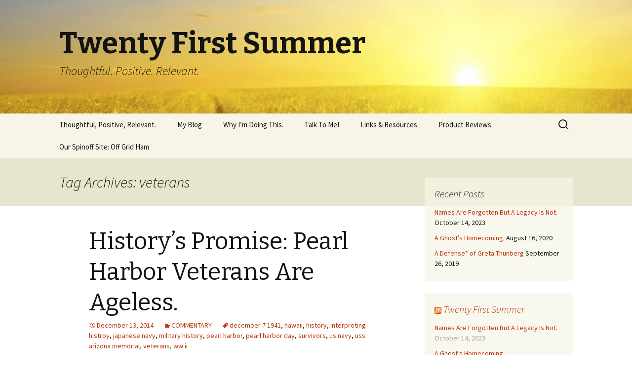

--- FILE ---
content_type: text/html; charset=UTF-8
request_url: http://twentyfirstsummer.com/tag/veterans/
body_size: 12622
content:
<!DOCTYPE html>
<!--[if IE 7]>
<html class="ie ie7" lang="en">
<![endif]-->
<!--[if IE 8]>
<html class="ie ie8" lang="en">
<![endif]-->
<!--[if !(IE 7) & !(IE 8)]><!-->
<html lang="en">
<!--<![endif]-->
<head>
	<meta charset="UTF-8">
	<meta name="viewport" content="width=device-width">
	<title>veterans Archives - Twenty First Summer</title>
	<link rel="profile" href="http://gmpg.org/xfn/11">
	<link rel="pingback" href="http://twentyfirstsummer.com/xmlrpc.php">
	<!--[if lt IE 9]>
	<script src="http://twentyfirstsummer.com/wp-content/themes/twentythirteen/js/html5.js"></script>
	<![endif]-->
	<meta name='robots' content='index, follow, max-image-preview:large, max-snippet:-1, max-video-preview:-1' />

	<!-- This site is optimized with the Yoast SEO plugin v20.6 - https://yoast.com/wordpress/plugins/seo/ -->
	<link rel="canonical" href="http://twentyfirstsummer.com/tag/veterans/" />
	<meta property="og:locale" content="en_US" />
	<meta property="og:type" content="article" />
	<meta property="og:title" content="veterans Archives - Twenty First Summer" />
	<meta property="og:url" content="http://twentyfirstsummer.com/tag/veterans/" />
	<meta property="og:site_name" content="Twenty First Summer" />
	<script type="application/ld+json" class="yoast-schema-graph">{"@context":"https://schema.org","@graph":[{"@type":"CollectionPage","@id":"http://twentyfirstsummer.com/tag/veterans/","url":"http://twentyfirstsummer.com/tag/veterans/","name":"veterans Archives - Twenty First Summer","isPartOf":{"@id":"http://twentyfirstsummer.com/#website"},"breadcrumb":{"@id":"http://twentyfirstsummer.com/tag/veterans/#breadcrumb"},"inLanguage":"en"},{"@type":"BreadcrumbList","@id":"http://twentyfirstsummer.com/tag/veterans/#breadcrumb","itemListElement":[{"@type":"ListItem","position":1,"name":"Home","item":"http://twentyfirstsummer.com/"},{"@type":"ListItem","position":2,"name":"veterans"}]},{"@type":"WebSite","@id":"http://twentyfirstsummer.com/#website","url":"http://twentyfirstsummer.com/","name":"Twenty First Summer","description":"Thoughtful. Positive. Relevant.","potentialAction":[{"@type":"SearchAction","target":{"@type":"EntryPoint","urlTemplate":"http://twentyfirstsummer.com/?s={search_term_string}"},"query-input":"required name=search_term_string"}],"inLanguage":"en"}]}</script>
	<!-- / Yoast SEO plugin. -->


<link rel='dns-prefetch' href='//fonts.googleapis.com' />
<link rel="alternate" type="application/rss+xml" title="Twenty First Summer &raquo; Feed" href="http://twentyfirstsummer.com/feed/" />
<link rel="alternate" type="application/rss+xml" title="Twenty First Summer &raquo; Comments Feed" href="http://twentyfirstsummer.com/comments/feed/" />
<link rel="alternate" type="application/rss+xml" title="Twenty First Summer &raquo; veterans Tag Feed" href="http://twentyfirstsummer.com/tag/veterans/feed/" />
<script type="text/javascript">
window._wpemojiSettings = {"baseUrl":"https:\/\/s.w.org\/images\/core\/emoji\/14.0.0\/72x72\/","ext":".png","svgUrl":"https:\/\/s.w.org\/images\/core\/emoji\/14.0.0\/svg\/","svgExt":".svg","source":{"concatemoji":"http:\/\/twentyfirstsummer.com\/wp-includes\/js\/wp-emoji-release.min.js?ver=6.2.8"}};
/*! This file is auto-generated */
!function(e,a,t){var n,r,o,i=a.createElement("canvas"),p=i.getContext&&i.getContext("2d");function s(e,t){p.clearRect(0,0,i.width,i.height),p.fillText(e,0,0);e=i.toDataURL();return p.clearRect(0,0,i.width,i.height),p.fillText(t,0,0),e===i.toDataURL()}function c(e){var t=a.createElement("script");t.src=e,t.defer=t.type="text/javascript",a.getElementsByTagName("head")[0].appendChild(t)}for(o=Array("flag","emoji"),t.supports={everything:!0,everythingExceptFlag:!0},r=0;r<o.length;r++)t.supports[o[r]]=function(e){if(p&&p.fillText)switch(p.textBaseline="top",p.font="600 32px Arial",e){case"flag":return s("\ud83c\udff3\ufe0f\u200d\u26a7\ufe0f","\ud83c\udff3\ufe0f\u200b\u26a7\ufe0f")?!1:!s("\ud83c\uddfa\ud83c\uddf3","\ud83c\uddfa\u200b\ud83c\uddf3")&&!s("\ud83c\udff4\udb40\udc67\udb40\udc62\udb40\udc65\udb40\udc6e\udb40\udc67\udb40\udc7f","\ud83c\udff4\u200b\udb40\udc67\u200b\udb40\udc62\u200b\udb40\udc65\u200b\udb40\udc6e\u200b\udb40\udc67\u200b\udb40\udc7f");case"emoji":return!s("\ud83e\udef1\ud83c\udffb\u200d\ud83e\udef2\ud83c\udfff","\ud83e\udef1\ud83c\udffb\u200b\ud83e\udef2\ud83c\udfff")}return!1}(o[r]),t.supports.everything=t.supports.everything&&t.supports[o[r]],"flag"!==o[r]&&(t.supports.everythingExceptFlag=t.supports.everythingExceptFlag&&t.supports[o[r]]);t.supports.everythingExceptFlag=t.supports.everythingExceptFlag&&!t.supports.flag,t.DOMReady=!1,t.readyCallback=function(){t.DOMReady=!0},t.supports.everything||(n=function(){t.readyCallback()},a.addEventListener?(a.addEventListener("DOMContentLoaded",n,!1),e.addEventListener("load",n,!1)):(e.attachEvent("onload",n),a.attachEvent("onreadystatechange",function(){"complete"===a.readyState&&t.readyCallback()})),(e=t.source||{}).concatemoji?c(e.concatemoji):e.wpemoji&&e.twemoji&&(c(e.twemoji),c(e.wpemoji)))}(window,document,window._wpemojiSettings);
</script>
<style type="text/css">
img.wp-smiley,
img.emoji {
	display: inline !important;
	border: none !important;
	box-shadow: none !important;
	height: 1em !important;
	width: 1em !important;
	margin: 0 0.07em !important;
	vertical-align: -0.1em !important;
	background: none !important;
	padding: 0 !important;
}
</style>
	<link rel='stylesheet' id='wp-block-library-css' href='http://twentyfirstsummer.com/wp-includes/css/dist/block-library/style.min.css?ver=6.2.8' type='text/css' media='all' />
<style id='wp-block-library-inline-css' type='text/css'>
.has-text-align-justify{text-align:justify;}
</style>
<link rel='stylesheet' id='mediaelement-css' href='http://twentyfirstsummer.com/wp-includes/js/mediaelement/mediaelementplayer-legacy.min.css?ver=4.2.17' type='text/css' media='all' />
<link rel='stylesheet' id='wp-mediaelement-css' href='http://twentyfirstsummer.com/wp-includes/js/mediaelement/wp-mediaelement.min.css?ver=6.2.8' type='text/css' media='all' />
<link rel='stylesheet' id='classic-theme-styles-css' href='http://twentyfirstsummer.com/wp-includes/css/classic-themes.min.css?ver=6.2.8' type='text/css' media='all' />
<style id='global-styles-inline-css' type='text/css'>
body{--wp--preset--color--black: #000000;--wp--preset--color--cyan-bluish-gray: #abb8c3;--wp--preset--color--white: #ffffff;--wp--preset--color--pale-pink: #f78da7;--wp--preset--color--vivid-red: #cf2e2e;--wp--preset--color--luminous-vivid-orange: #ff6900;--wp--preset--color--luminous-vivid-amber: #fcb900;--wp--preset--color--light-green-cyan: #7bdcb5;--wp--preset--color--vivid-green-cyan: #00d084;--wp--preset--color--pale-cyan-blue: #8ed1fc;--wp--preset--color--vivid-cyan-blue: #0693e3;--wp--preset--color--vivid-purple: #9b51e0;--wp--preset--gradient--vivid-cyan-blue-to-vivid-purple: linear-gradient(135deg,rgba(6,147,227,1) 0%,rgb(155,81,224) 100%);--wp--preset--gradient--light-green-cyan-to-vivid-green-cyan: linear-gradient(135deg,rgb(122,220,180) 0%,rgb(0,208,130) 100%);--wp--preset--gradient--luminous-vivid-amber-to-luminous-vivid-orange: linear-gradient(135deg,rgba(252,185,0,1) 0%,rgba(255,105,0,1) 100%);--wp--preset--gradient--luminous-vivid-orange-to-vivid-red: linear-gradient(135deg,rgba(255,105,0,1) 0%,rgb(207,46,46) 100%);--wp--preset--gradient--very-light-gray-to-cyan-bluish-gray: linear-gradient(135deg,rgb(238,238,238) 0%,rgb(169,184,195) 100%);--wp--preset--gradient--cool-to-warm-spectrum: linear-gradient(135deg,rgb(74,234,220) 0%,rgb(151,120,209) 20%,rgb(207,42,186) 40%,rgb(238,44,130) 60%,rgb(251,105,98) 80%,rgb(254,248,76) 100%);--wp--preset--gradient--blush-light-purple: linear-gradient(135deg,rgb(255,206,236) 0%,rgb(152,150,240) 100%);--wp--preset--gradient--blush-bordeaux: linear-gradient(135deg,rgb(254,205,165) 0%,rgb(254,45,45) 50%,rgb(107,0,62) 100%);--wp--preset--gradient--luminous-dusk: linear-gradient(135deg,rgb(255,203,112) 0%,rgb(199,81,192) 50%,rgb(65,88,208) 100%);--wp--preset--gradient--pale-ocean: linear-gradient(135deg,rgb(255,245,203) 0%,rgb(182,227,212) 50%,rgb(51,167,181) 100%);--wp--preset--gradient--electric-grass: linear-gradient(135deg,rgb(202,248,128) 0%,rgb(113,206,126) 100%);--wp--preset--gradient--midnight: linear-gradient(135deg,rgb(2,3,129) 0%,rgb(40,116,252) 100%);--wp--preset--duotone--dark-grayscale: url('#wp-duotone-dark-grayscale');--wp--preset--duotone--grayscale: url('#wp-duotone-grayscale');--wp--preset--duotone--purple-yellow: url('#wp-duotone-purple-yellow');--wp--preset--duotone--blue-red: url('#wp-duotone-blue-red');--wp--preset--duotone--midnight: url('#wp-duotone-midnight');--wp--preset--duotone--magenta-yellow: url('#wp-duotone-magenta-yellow');--wp--preset--duotone--purple-green: url('#wp-duotone-purple-green');--wp--preset--duotone--blue-orange: url('#wp-duotone-blue-orange');--wp--preset--font-size--small: 13px;--wp--preset--font-size--medium: 20px;--wp--preset--font-size--large: 36px;--wp--preset--font-size--x-large: 42px;--wp--preset--spacing--20: 0.44rem;--wp--preset--spacing--30: 0.67rem;--wp--preset--spacing--40: 1rem;--wp--preset--spacing--50: 1.5rem;--wp--preset--spacing--60: 2.25rem;--wp--preset--spacing--70: 3.38rem;--wp--preset--spacing--80: 5.06rem;--wp--preset--shadow--natural: 6px 6px 9px rgba(0, 0, 0, 0.2);--wp--preset--shadow--deep: 12px 12px 50px rgba(0, 0, 0, 0.4);--wp--preset--shadow--sharp: 6px 6px 0px rgba(0, 0, 0, 0.2);--wp--preset--shadow--outlined: 6px 6px 0px -3px rgba(255, 255, 255, 1), 6px 6px rgba(0, 0, 0, 1);--wp--preset--shadow--crisp: 6px 6px 0px rgba(0, 0, 0, 1);}:where(.is-layout-flex){gap: 0.5em;}body .is-layout-flow > .alignleft{float: left;margin-inline-start: 0;margin-inline-end: 2em;}body .is-layout-flow > .alignright{float: right;margin-inline-start: 2em;margin-inline-end: 0;}body .is-layout-flow > .aligncenter{margin-left: auto !important;margin-right: auto !important;}body .is-layout-constrained > .alignleft{float: left;margin-inline-start: 0;margin-inline-end: 2em;}body .is-layout-constrained > .alignright{float: right;margin-inline-start: 2em;margin-inline-end: 0;}body .is-layout-constrained > .aligncenter{margin-left: auto !important;margin-right: auto !important;}body .is-layout-constrained > :where(:not(.alignleft):not(.alignright):not(.alignfull)){max-width: var(--wp--style--global--content-size);margin-left: auto !important;margin-right: auto !important;}body .is-layout-constrained > .alignwide{max-width: var(--wp--style--global--wide-size);}body .is-layout-flex{display: flex;}body .is-layout-flex{flex-wrap: wrap;align-items: center;}body .is-layout-flex > *{margin: 0;}:where(.wp-block-columns.is-layout-flex){gap: 2em;}.has-black-color{color: var(--wp--preset--color--black) !important;}.has-cyan-bluish-gray-color{color: var(--wp--preset--color--cyan-bluish-gray) !important;}.has-white-color{color: var(--wp--preset--color--white) !important;}.has-pale-pink-color{color: var(--wp--preset--color--pale-pink) !important;}.has-vivid-red-color{color: var(--wp--preset--color--vivid-red) !important;}.has-luminous-vivid-orange-color{color: var(--wp--preset--color--luminous-vivid-orange) !important;}.has-luminous-vivid-amber-color{color: var(--wp--preset--color--luminous-vivid-amber) !important;}.has-light-green-cyan-color{color: var(--wp--preset--color--light-green-cyan) !important;}.has-vivid-green-cyan-color{color: var(--wp--preset--color--vivid-green-cyan) !important;}.has-pale-cyan-blue-color{color: var(--wp--preset--color--pale-cyan-blue) !important;}.has-vivid-cyan-blue-color{color: var(--wp--preset--color--vivid-cyan-blue) !important;}.has-vivid-purple-color{color: var(--wp--preset--color--vivid-purple) !important;}.has-black-background-color{background-color: var(--wp--preset--color--black) !important;}.has-cyan-bluish-gray-background-color{background-color: var(--wp--preset--color--cyan-bluish-gray) !important;}.has-white-background-color{background-color: var(--wp--preset--color--white) !important;}.has-pale-pink-background-color{background-color: var(--wp--preset--color--pale-pink) !important;}.has-vivid-red-background-color{background-color: var(--wp--preset--color--vivid-red) !important;}.has-luminous-vivid-orange-background-color{background-color: var(--wp--preset--color--luminous-vivid-orange) !important;}.has-luminous-vivid-amber-background-color{background-color: var(--wp--preset--color--luminous-vivid-amber) !important;}.has-light-green-cyan-background-color{background-color: var(--wp--preset--color--light-green-cyan) !important;}.has-vivid-green-cyan-background-color{background-color: var(--wp--preset--color--vivid-green-cyan) !important;}.has-pale-cyan-blue-background-color{background-color: var(--wp--preset--color--pale-cyan-blue) !important;}.has-vivid-cyan-blue-background-color{background-color: var(--wp--preset--color--vivid-cyan-blue) !important;}.has-vivid-purple-background-color{background-color: var(--wp--preset--color--vivid-purple) !important;}.has-black-border-color{border-color: var(--wp--preset--color--black) !important;}.has-cyan-bluish-gray-border-color{border-color: var(--wp--preset--color--cyan-bluish-gray) !important;}.has-white-border-color{border-color: var(--wp--preset--color--white) !important;}.has-pale-pink-border-color{border-color: var(--wp--preset--color--pale-pink) !important;}.has-vivid-red-border-color{border-color: var(--wp--preset--color--vivid-red) !important;}.has-luminous-vivid-orange-border-color{border-color: var(--wp--preset--color--luminous-vivid-orange) !important;}.has-luminous-vivid-amber-border-color{border-color: var(--wp--preset--color--luminous-vivid-amber) !important;}.has-light-green-cyan-border-color{border-color: var(--wp--preset--color--light-green-cyan) !important;}.has-vivid-green-cyan-border-color{border-color: var(--wp--preset--color--vivid-green-cyan) !important;}.has-pale-cyan-blue-border-color{border-color: var(--wp--preset--color--pale-cyan-blue) !important;}.has-vivid-cyan-blue-border-color{border-color: var(--wp--preset--color--vivid-cyan-blue) !important;}.has-vivid-purple-border-color{border-color: var(--wp--preset--color--vivid-purple) !important;}.has-vivid-cyan-blue-to-vivid-purple-gradient-background{background: var(--wp--preset--gradient--vivid-cyan-blue-to-vivid-purple) !important;}.has-light-green-cyan-to-vivid-green-cyan-gradient-background{background: var(--wp--preset--gradient--light-green-cyan-to-vivid-green-cyan) !important;}.has-luminous-vivid-amber-to-luminous-vivid-orange-gradient-background{background: var(--wp--preset--gradient--luminous-vivid-amber-to-luminous-vivid-orange) !important;}.has-luminous-vivid-orange-to-vivid-red-gradient-background{background: var(--wp--preset--gradient--luminous-vivid-orange-to-vivid-red) !important;}.has-very-light-gray-to-cyan-bluish-gray-gradient-background{background: var(--wp--preset--gradient--very-light-gray-to-cyan-bluish-gray) !important;}.has-cool-to-warm-spectrum-gradient-background{background: var(--wp--preset--gradient--cool-to-warm-spectrum) !important;}.has-blush-light-purple-gradient-background{background: var(--wp--preset--gradient--blush-light-purple) !important;}.has-blush-bordeaux-gradient-background{background: var(--wp--preset--gradient--blush-bordeaux) !important;}.has-luminous-dusk-gradient-background{background: var(--wp--preset--gradient--luminous-dusk) !important;}.has-pale-ocean-gradient-background{background: var(--wp--preset--gradient--pale-ocean) !important;}.has-electric-grass-gradient-background{background: var(--wp--preset--gradient--electric-grass) !important;}.has-midnight-gradient-background{background: var(--wp--preset--gradient--midnight) !important;}.has-small-font-size{font-size: var(--wp--preset--font-size--small) !important;}.has-medium-font-size{font-size: var(--wp--preset--font-size--medium) !important;}.has-large-font-size{font-size: var(--wp--preset--font-size--large) !important;}.has-x-large-font-size{font-size: var(--wp--preset--font-size--x-large) !important;}
.wp-block-navigation a:where(:not(.wp-element-button)){color: inherit;}
:where(.wp-block-columns.is-layout-flex){gap: 2em;}
.wp-block-pullquote{font-size: 1.5em;line-height: 1.6;}
</style>
<link rel='stylesheet' id='cntctfrm_form_style-css' href='http://twentyfirstsummer.com/wp-content/plugins/contact-form-plugin/css/form_style.css?ver=4.2.4' type='text/css' media='all' />
<link rel='stylesheet' id='twentythirteen-fonts-css' href='https://fonts.googleapis.com/css?family=Source+Sans+Pro%3A300%2C400%2C700%2C300italic%2C400italic%2C700italic%7CBitter%3A400%2C700&#038;subset=latin%2Clatin-ext' type='text/css' media='all' />
<link rel='stylesheet' id='genericons-css' href='http://twentyfirstsummer.com/wp-content/plugins/jetpack/_inc/genericons/genericons/genericons.css?ver=3.1' type='text/css' media='all' />
<link rel='stylesheet' id='twentythirteen-style-css' href='http://twentyfirstsummer.com/wp-content/themes/twentythirteen/style.css?ver=2013-07-18' type='text/css' media='all' />
<!--[if lt IE 9]>
<link rel='stylesheet' id='twentythirteen-ie-css' href='http://twentyfirstsummer.com/wp-content/themes/twentythirteen/css/ie.css?ver=2013-07-18' type='text/css' media='all' />
<![endif]-->
<link rel='stylesheet' id='jetpack_css-css' href='http://twentyfirstsummer.com/wp-content/plugins/jetpack/css/jetpack.css?ver=12.8.2' type='text/css' media='all' />
<script type='text/javascript' src='http://twentyfirstsummer.com/wp-includes/js/jquery/jquery.min.js?ver=3.6.4' id='jquery-core-js'></script>
<script type='text/javascript' src='http://twentyfirstsummer.com/wp-includes/js/jquery/jquery-migrate.min.js?ver=3.4.0' id='jquery-migrate-js'></script>
<link rel="https://api.w.org/" href="http://twentyfirstsummer.com/wp-json/" /><link rel="alternate" type="application/json" href="http://twentyfirstsummer.com/wp-json/wp/v2/tags/124" /><link rel="EditURI" type="application/rsd+xml" title="RSD" href="https://twentyfirstsummer.com/xmlrpc.php?rsd" />
<link rel="wlwmanifest" type="application/wlwmanifest+xml" href="http://twentyfirstsummer.com/wp-includes/wlwmanifest.xml" />
<meta name="generator" content="WordPress 6.2.8" />
<link rel="icon" href="http://twentyfirstsummer.com/wp-content/uploads/2014/07/images.jpeg" type="image/x-icon" />	<style type="text/css" id="twentythirteen-header-css">
			.site-header {
			background: url(http://twentyfirstsummer.com/wp-content/uploads/2015/01/cropped-Photo_Morning_Glory_Sunrise_Over_Field_1920x1080.jpg) no-repeat scroll top;
			background-size: 1600px auto;
		}
		@media (max-width: 767px) {
			.site-header {
				background-size: 768px auto;
			}
		}
		@media (max-width: 359px) {
			.site-header {
				background-size: 360px auto;
			}
		}
		</style>
	</head>

<body class="archive tag tag-veterans tag-124 single-author sidebar">
	<div id="page" class="hfeed site">
		<header id="masthead" class="site-header" role="banner">
			<a class="home-link" href="http://twentyfirstsummer.com/" title="Twenty First Summer" rel="home">
				<h1 class="site-title">Twenty First Summer</h1>
				<h2 class="site-description">Thoughtful. Positive. Relevant.</h2>
			</a>

			<div id="navbar" class="navbar">
				<nav id="site-navigation" class="navigation main-navigation" role="navigation">
					<button class="menu-toggle">Menu</button>
					<a class="screen-reader-text skip-link" href="#content" title="Skip to content">Skip to content</a>
					<div class="menu-menu-1-container"><ul id="primary-menu" class="nav-menu"><li id="menu-item-29" class="menu-item menu-item-type-post_type menu-item-object-page menu-item-home menu-item-29"><a href="http://twentyfirstsummer.com/">Thoughtful, Positive, Relevant.</a></li>
<li id="menu-item-28" class="menu-item menu-item-type-post_type menu-item-object-page current_page_parent menu-item-28"><a href="http://twentyfirstsummer.com/my-blog/">My Blog</a></li>
<li id="menu-item-30" class="menu-item menu-item-type-post_type menu-item-object-page menu-item-30"><a href="http://twentyfirstsummer.com/why-im-doing-this/">Why I&#8217;m Doing This.</a></li>
<li id="menu-item-61" class="menu-item menu-item-type-post_type menu-item-object-page menu-item-61"><a href="http://twentyfirstsummer.com/contact/">Talk To Me!</a></li>
<li id="menu-item-568" class="menu-item menu-item-type-post_type menu-item-object-page menu-item-568"><a href="http://twentyfirstsummer.com/links-resources/">Links &#038; Resources</a></li>
<li id="menu-item-586" class="menu-item menu-item-type-post_type menu-item-object-page menu-item-586"><a href="http://twentyfirstsummer.com/product-reviews/">Product Reviews.</a></li>
<li id="menu-item-1633" class="menu-item menu-item-type-custom menu-item-object-custom menu-item-1633"><a href="http://offgridham.com">Our Spinoff Site: Off Grid Ham</a></li>
</ul></div>					<form role="search" method="get" class="search-form" action="http://twentyfirstsummer.com/">
				<label>
					<span class="screen-reader-text">Search for:</span>
					<input type="search" class="search-field" placeholder="Search &hellip;" value="" name="s" />
				</label>
				<input type="submit" class="search-submit" value="Search" />
			</form>				</nav><!-- #site-navigation -->
			</div><!-- #navbar -->
		</header><!-- #masthead -->

		<div id="main" class="site-main">

	<div id="primary" class="content-area">
		<div id="content" class="site-content" role="main">

					<header class="archive-header">
				<h1 class="archive-title">Tag Archives: veterans</h1>

							</header><!-- .archive-header -->

										
<article id="post-857" class="post-857 post type-post status-publish format-standard hentry category-commentary tag-december-7-1941 tag-hawaii tag-history tag-interpreting-histroy tag-japanese-navy tag-military-history tag-pearl-harbor tag-pearl-harbor-day tag-survivors tag-us-navy tag-uss-arizona-memorial tag-veterans tag-ww-ii">
	<header class="entry-header">
		
				<h1 class="entry-title">
			<a href="http://twentyfirstsummer.com/commentary/pearl-harbor-veterans/" rel="bookmark">History&#8217;s Promise: Pearl Harbor Veterans Are Ageless.</a>
		</h1>
		
		<div class="entry-meta">
			<span class="date"><a href="http://twentyfirstsummer.com/commentary/pearl-harbor-veterans/" title="Permalink to History&#8217;s Promise: Pearl Harbor Veterans Are Ageless." rel="bookmark"><time class="entry-date" datetime="2014-12-13T05:11:24+00:00">December 13, 2014</time></a></span><span class="categories-links"><a href="http://twentyfirstsummer.com/category/commentary/" rel="category tag">COMMENTARY</a></span><span class="tags-links"><a href="http://twentyfirstsummer.com/tag/december-7-1941/" rel="tag">december 7 1941</a>, <a href="http://twentyfirstsummer.com/tag/hawaii/" rel="tag">hawaii</a>, <a href="http://twentyfirstsummer.com/tag/history/" rel="tag">history</a>, <a href="http://twentyfirstsummer.com/tag/interpreting-histroy/" rel="tag">interpreting histroy</a>, <a href="http://twentyfirstsummer.com/tag/japanese-navy/" rel="tag">japanese navy</a>, <a href="http://twentyfirstsummer.com/tag/military-history/" rel="tag">military history</a>, <a href="http://twentyfirstsummer.com/tag/pearl-harbor/" rel="tag">pearl harbor</a>, <a href="http://twentyfirstsummer.com/tag/pearl-harbor-day/" rel="tag">pearl harbor day</a>, <a href="http://twentyfirstsummer.com/tag/survivors/" rel="tag">survivors</a>, <a href="http://twentyfirstsummer.com/tag/us-navy/" rel="tag">us navy</a>, <a href="http://twentyfirstsummer.com/tag/uss-arizona-memorial/" rel="tag">uss arizona memorial</a>, <a href="http://twentyfirstsummer.com/tag/veterans/" rel="tag">veterans</a>, <a href="http://twentyfirstsummer.com/tag/ww-ii/" rel="tag">ww ii</a></span><span class="author vcard"><a class="url fn n" href="http://twentyfirstsummer.com/author/admin/" title="View all posts by Chris Warren" rel="author">Chris Warren</a></span>					</div><!-- .entry-meta -->
	</header><!-- .entry-header -->

		<div class="entry-content">
		<p>By: Chris Warren.</p>
<p>In college I had an English professor who once declared, “every present has a different past.” He was speaking in terms of history and what he meant was that events do not have a static meaning. How a past event is viewed now is not the same as what it meant at the time it happened, nor at any point since then. This is why history is more than just a factual list of dates and events. To understand history is to enrich oneself not only by making a connection between then and now, but also maintaining that connection for the future.</p>
<p>On December 7, 1941 the Japanese bombed the American Navy at Peal Harbor, Hawaii and and pushed the United States into World War II. That is the “factual list” version. To find the “enrich oneself” version, we must look into the personal accounts of the soldiers &amp; sailors who were there when it happened, keeping in mind that they were not merely eyewitnesses to history. They actually created it.</p>
<figure id="attachment_858" aria-describedby="caption-attachment-858" style="width: 300px" class="wp-caption alignright"><a href="http://twentyfirstsummer.com/wp-content/uploads/2014/12/USS-Arizona-Memorial-Pearl-Harbor.jpg"><img decoding="async" class="size-medium wp-image-858" src="http://twentyfirstsummer.com/wp-content/uploads/2014/12/USS-Arizona-Memorial-Pearl-Harbor-300x197.jpg" alt="USS Arizona Memorial, Pearl Harbor, Hawaii" width="300" height="197" srcset="https://twentyfirstsummer.com/wp-content/uploads/2014/12/USS-Arizona-Memorial-Pearl-Harbor-300x197.jpg 300w, https://twentyfirstsummer.com/wp-content/uploads/2014/12/USS-Arizona-Memorial-Pearl-Harbor.jpg 515w" sizes="(max-width: 300px) 100vw, 300px" /></a><figcaption id="caption-attachment-858" class="wp-caption-text">USS Arizona Memorial, Pearl Harbor, Hawaii</figcaption></figure>
<p>It is becoming more and more difficult to investigate the experiences of those who made history that day because as years click by there are fewer and fewer Pearl Harbor veterans remaining. <a href="http://www.washingtonpost.com/news/post-nation/wp/2014/12/07/with-their-numbers-shrinking-pearl-harbor-survivors-make-final-pilgrimages-to-hawaii/">Of the approximately 60,000 service members who survived the bombing, less than 2500 are believed to be still alive. </a>The youngest are now in their 90s, so the harsh actuarial math for an event seventy three years behind us is not hard to figure out: Within a decade, maybe a little longer, there will be no one left to talk about it.</p>
<p>That Pearl Harbor is on the cusp of a transformation from living to recorded history is not lost on the few remaining survivors. Retired naval officer and Pearl Harbor veteran Jackson Davis of Shreveport, Louisiana references this by tapping into wisdom collected over his 95 years of living: <a href="http://www.usatoday.com/story/news/nation/2013/12/06/pearl-harbor-memories-fading/3899443/"><em>“We don’t hear much about Gettysburg anymore, or Bunker Hill. Or when the Normans took over England — we don’t hear much about that.”</em></a> Mr. Davis&#8217; observation, while true, skims over a larger point: The value of history is not measured by how popular a topic of conversation an event may be. He is correct that hardly anyone talks about the <a href="http://www.eyewitnesstohistory.com/bayeux.htm">Normans invading England</a> (which, by the way, was in 1066) as if it were a recent event.  Influences of the Norman conquest nearly 950 years ago can still be found embedded deep in the British psyche. Had the Norman invasion never happened, England would be a very, <em>very </em>different place today. That is why it matters. That is why it is worth talking about and remembering.</p>
<blockquote><p>“We don’t hear much about Gettysburg anymore, or Bunker Hill. Or when the Normans took over England — we don’t hear much about that.”  -Pearl Harbor veteran Jackson Davis</p></blockquote>
<p>It&#8217;s unlikely that yet-unborn Americans will be fully cognizant of how Pearl Harbor effects their world any more than <a href="http://en.wikipedia.org/wiki/Battle_of_Bunker_Hill">The Battle of Bunker Hill</a> (fought in 1775) enters our thoughts now, and it&#8217;s an unstoppable reality that there isn&#8217;t much time left for soldiers &amp; sailors who lived through that dark day to give their first person testimony. Mr. Davis and his peers can be assured that the story they have been telling for that last 73 years will have no end. The heroes who were at Pearl Harbor, Hawaii on December 7, 1941 and served with such amazing valor will always matter. Their spirit and selflessness is the connection to the present; it&#8217;s the very essence of why their place in the permanent record was so rightfully earned. We may not always talk about it, but we will always live it. When the last Pearl Harbor veteran is silenced by the inevitability of time, history will take over and be their voice through the generations.</p>
	</div><!-- .entry-content -->
	
	<footer class="entry-meta">
		
			</footer><!-- .entry-meta -->
</article><!-- #post -->
							
<article id="post-387" class="post-387 post type-post status-publish format-standard hentry category-commentary tag-afganistan tag-afghanistan tag-american-soldier tag-art tag-bernie-taupin tag-communication tag-conflict tag-daniel tag-disabled-veterans tag-dont-shoot-me-im-only-the-piano-player tag-elton-john tag-iraq tag-iraq-war tag-middle-east tag-music tag-music-interpretation tag-music-meaning tag-patriotic-songs tag-protest-songs tag-songs-about-vietnam tag-toby-keith tag-toby-keith-american-soldier tag-veterans tag-vets tag-vietnam tag-war tag-what-does-elton-john-daniel-mean">
	<header class="entry-header">
		
				<h1 class="entry-title">
			<a href="http://twentyfirstsummer.com/commentary/elton-john-daniel-explains-himself/" rel="bookmark">Daniel Explains Himself.</a>
		</h1>
		
		<div class="entry-meta">
			<span class="date"><a href="http://twentyfirstsummer.com/commentary/elton-john-daniel-explains-himself/" title="Permalink to Daniel Explains Himself." rel="bookmark"><time class="entry-date" datetime="2014-07-12T01:58:33+00:00">July 12, 2014</time></a></span><span class="categories-links"><a href="http://twentyfirstsummer.com/category/commentary/" rel="category tag">COMMENTARY</a></span><span class="tags-links"><a href="http://twentyfirstsummer.com/tag/afganistan/" rel="tag">Afganistan</a>, <a href="http://twentyfirstsummer.com/tag/afghanistan/" rel="tag">Afghanistan</a>, <a href="http://twentyfirstsummer.com/tag/american-soldier/" rel="tag">American Soldier</a>, <a href="http://twentyfirstsummer.com/tag/art/" rel="tag">art</a>, <a href="http://twentyfirstsummer.com/tag/bernie-taupin/" rel="tag">Bernie Taupin</a>, <a href="http://twentyfirstsummer.com/tag/communication/" rel="tag">communication</a>, <a href="http://twentyfirstsummer.com/tag/conflict/" rel="tag">conflict</a>, <a href="http://twentyfirstsummer.com/tag/daniel/" rel="tag">Daniel</a>, <a href="http://twentyfirstsummer.com/tag/disabled-veterans/" rel="tag">disabled veterans</a>, <a href="http://twentyfirstsummer.com/tag/dont-shoot-me-im-only-the-piano-player/" rel="tag">dont shoot me im only the piano player</a>, <a href="http://twentyfirstsummer.com/tag/elton-john/" rel="tag">Elton John</a>, <a href="http://twentyfirstsummer.com/tag/iraq/" rel="tag">Iraq</a>, <a href="http://twentyfirstsummer.com/tag/iraq-war/" rel="tag">Iraq War</a>, <a href="http://twentyfirstsummer.com/tag/middle-east/" rel="tag">middle east</a>, <a href="http://twentyfirstsummer.com/tag/music/" rel="tag">music</a>, <a href="http://twentyfirstsummer.com/tag/music-interpretation/" rel="tag">music interpretation</a>, <a href="http://twentyfirstsummer.com/tag/music-meaning/" rel="tag">music meaning</a>, <a href="http://twentyfirstsummer.com/tag/patriotic-songs/" rel="tag">patriotic songs</a>, <a href="http://twentyfirstsummer.com/tag/protest-songs/" rel="tag">protest songs</a>, <a href="http://twentyfirstsummer.com/tag/songs-about-vietnam/" rel="tag">songs about vietnam</a>, <a href="http://twentyfirstsummer.com/tag/toby-keith/" rel="tag">Toby Keith</a>, <a href="http://twentyfirstsummer.com/tag/toby-keith-american-soldier/" rel="tag">Toby Keith American Soldier</a>, <a href="http://twentyfirstsummer.com/tag/veterans/" rel="tag">veterans</a>, <a href="http://twentyfirstsummer.com/tag/vets/" rel="tag">vets</a>, <a href="http://twentyfirstsummer.com/tag/vietnam/" rel="tag">Vietnam</a>, <a href="http://twentyfirstsummer.com/tag/war/" rel="tag">war</a>, <a href="http://twentyfirstsummer.com/tag/what-does-elton-john-daniel-mean/" rel="tag">what does Elton John Daniel mean</a></span><span class="author vcard"><a class="url fn n" href="http://twentyfirstsummer.com/author/admin/" title="View all posts by Chris Warren" rel="author">Chris Warren</a></span>					</div><!-- .entry-meta -->
	</header><!-- .entry-header -->

		<div class="entry-content">
		<p>By: Chris Warren.</p>
<p>In 1973 the end of the Vietnam War was near after going for ten violent years. As thousands of soldiers came home, many were welcomed back as heroes, while others were the target of high profile protests and derided as willing conspirators in a hugely unpopular war. A common attitude among returning veterans of the time was that they did not want attention of any kind, negative or positive. They just wanted to go back to their ordinary civilian lives and be left alone.</p>
<p>Also in 1973, singer Elton John released a song called <i>Daniel. </i>It became a hit, and is still very popular over forty years later. It&#8217;s about a disabled vet who wants to leave his difficult experience behind and find a quiet place to be himself. The story is told from the perspective of Daniel&#8217;s younger brother. It does not self-identify as a “Vietnam song,” yet it softly describes the sentiments of nearly every returning combat veteran. In just a few minutes, Elton John encapsulates the thoughts of so many who have endured so much. Daniel, the character, is not just one person.</p>
<p>http://www.youtube.com/watch?v=tB7gskqXFgw</p>
<p>Due to the political climate and the proliferation of recorded music and radio, more music came out of the Vietnam era than any war before it. Very little of it was positive. Someone having no prior knowledge of the war could listen to the music of the time and easily conclude that it was a very divisive period for the United States. There was a lot of frustration, disappointment, anger. The protest songs were the loudest voice in a divided nation.</p>
<p>The voice that was not being heard was that of the soldiers sitting in mud pits watching their buddies get killed by the hundreds. No one was singing to comfort them or give them a cultural outlet for what they were going through. That would not come for another three decades. In 2003 the war in Iraq was going full blast and country singer Toby Keith released the single <i>American Soldier. </i>It is a story about military guy who, like his fictional comrade-in-arms Daniel, wants to go about his life with no fanfare or attention. Unlike Elton John&#8217;s approach, the meaning of Toby Keith&#8217;s composition requires no guesswork.</p>
<p><iframe loading="lazy" width="604" height="453" src="https://www.youtube.com/embed/2hLBUkcFJoY?feature=oembed" frameborder="0" allowfullscreen></iframe></p>
<p>Two songs released thirty years apart that take widely diverging paths to essentially the same conclusion. So what else is different between Elton&#8217;s and Toby&#8217;s interpretations? The answer is not about two individual songs. The Iraq war was never truly embraced by the civilian public, but unlike Vietnam no one held anything against the men and women sent to do the dirty work. We as Americans grew up a lot in those three decades. We learned to see the difference between those who order the war and those who actually fight it. The Iraq and Afghanistan wars were the catalyst for dozens of popular patriotic songs that would have never been conceived in the time of Vietnam.</p>
<p>If music is a reflection of the culture that created it, then something transformative happened between Vietnam and Iraq/Afghanistan. Protest songs still exist today but do not attract anywhere near the attention they received in the 1960s and 1970s. Pro-American songs (mostly country) consistently hit the top of the charts and are used for TV commercials, sporting events, and political rallies.</p>
<p>It is said the power of music is that it can make us feel something. I think that is only half of the equation: We also create music <i>because</i> of how we feel. Many years after Vietnam ended, Elton John&#8217;s song writing partner Bernie Taupin explained that he got the idea for <i>Daniel</i> in 1972 after reading a magazine article about how Vietnam vets who came home wanted nothing more than to fade into normal life. It effected Taupin so much that he turned that feeling into a song that is still commonly played nearly two generations later.</p>
<p>So does music give us feeling, or do we put our feelings into music? This chicken-or-egg argument misses the point. The answer is: Both. Music is a mode of communication. The artist says something through their song with the intention of influencing his or her audience to form an idea or opinion that might not have occurred otherwise. The musician <i>wants </i>to get inside our heads. That is the entire purpose of any art.</p>
<p>What sets music apart from other art forms is its universal appeal and staying power. Very few people attend live theater productions or art galleries, but almost everyone likes some form of music and probably owns recordings. And long after playgoers and art gallery junkies have left the building, digital technology gives music fans the advantage of being able to listen favorite songs any time they want.</p>
<p>The idea for this blog article came out of a story I&#8217;d heard that <i>Daniel</i> was actually about Elton John&#8217;s real-life brother and how much it hurt Elton when Daniel had to go live in the warmer climate of Spain for health reasons. It did not take much googling to figure out what I had been told about this song was 100% urban legend. As I read further, the true back story of <i>Daniel</i> came alive. The reality was far more compelling than the legend.</p>
<p>The Elton John/Bernie Taupin team is not known for making strong political or social statements in their music. Heck, they are not even Americans! Yet they were moved to create a quiet acknowledgement of what Vietnam vets were going through. It sparked my interest enough to study their art more closely and discover for myself what they were trying to say. Over my lifetime I must have heard <i>Daniel</i> a million times and didn&#8217;t think much of it. Now that song will never sound the same to me the again. Well played, Elton: You got inside my head.</p>
<p>&nbsp;</p>
	</div><!-- .entry-content -->
	
	<footer class="entry-meta">
		
			</footer><!-- .entry-meta -->
</article><!-- #post -->
			
			
		
		</div><!-- #content -->
	</div><!-- #primary -->

	<div id="tertiary" class="sidebar-container" role="complementary">
		<div class="sidebar-inner">
			<div class="widget-area">
				
		<aside id="recent-posts-3" class="widget widget_recent_entries">
		<h3 class="widget-title">Recent Posts</h3>
		<ul>
											<li>
					<a href="http://twentyfirstsummer.com/commentary/names-are-forgotten-but-a-legacy-is-not/">Names Are Forgotten But A Legacy Is Not.</a>
											<span class="post-date">October 14, 2023</span>
									</li>
											<li>
					<a href="http://twentyfirstsummer.com/commentary/northern-illinois-university-homecoming/">A Ghost&#8217;s Homecoming.</a>
											<span class="post-date">August 16, 2020</span>
									</li>
											<li>
					<a href="http://twentyfirstsummer.com/commentary/greta-thunberg/">A Defense* of Greta Thunberg</a>
											<span class="post-date">September 26, 2019</span>
									</li>
					</ul>

		</aside><aside id="rss-2" class="widget widget_rss"><h3 class="widget-title"><a class="rsswidget rss-widget-feed" href="http://www.twentyfirstsummer.com/feed/"><img class="rss-widget-icon" style="border:0" width="14" height="14" src="http://twentyfirstsummer.com/wp-includes/images/rss.png" alt="RSS" loading="lazy" /></a> <a class="rsswidget rss-widget-title" href="http://twentyfirstsummer.com/">Twenty First Summer</a></h3><ul><li><a class='rsswidget' href='http://twentyfirstsummer.com/commentary/names-are-forgotten-but-a-legacy-is-not/'>Names Are Forgotten But A Legacy Is Not.</a> <span class="rss-date">October 14, 2023</span></li><li><a class='rsswidget' href='http://twentyfirstsummer.com/commentary/northern-illinois-university-homecoming/'>A Ghost’s Homecoming.</a> <span class="rss-date">August 16, 2020</span></li><li><a class='rsswidget' href='http://twentyfirstsummer.com/commentary/greta-thunberg/'>A Defense* of Greta Thunberg</a> <span class="rss-date">September 26, 2019</span></li></ul></aside>			</div><!-- .widget-area -->
		</div><!-- .sidebar-inner -->
	</div><!-- #tertiary -->

		</div><!-- #main -->
		<footer id="colophon" class="site-footer" role="contentinfo">
				<div id="secondary" class="sidebar-container" role="complementary">
		<div class="widget-area">
			<aside id="archives-4" class="widget widget_archive"><h3 class="widget-title">Archives</h3>		<label class="screen-reader-text" for="archives-dropdown-4">Archives</label>
		<select id="archives-dropdown-4" name="archive-dropdown">
			
			<option value="">Select Month</option>
				<option value='http://twentyfirstsummer.com/2023/10/'> October 2023 </option>
	<option value='http://twentyfirstsummer.com/2020/08/'> August 2020 </option>
	<option value='http://twentyfirstsummer.com/2019/09/'> September 2019 </option>
	<option value='http://twentyfirstsummer.com/2019/05/'> May 2019 </option>
	<option value='http://twentyfirstsummer.com/2019/04/'> April 2019 </option>
	<option value='http://twentyfirstsummer.com/2019/03/'> March 2019 </option>
	<option value='http://twentyfirstsummer.com/2018/03/'> March 2018 </option>
	<option value='http://twentyfirstsummer.com/2017/08/'> August 2017 </option>
	<option value='http://twentyfirstsummer.com/2017/06/'> June 2017 </option>
	<option value='http://twentyfirstsummer.com/2017/05/'> May 2017 </option>
	<option value='http://twentyfirstsummer.com/2017/03/'> March 2017 </option>
	<option value='http://twentyfirstsummer.com/2017/02/'> February 2017 </option>
	<option value='http://twentyfirstsummer.com/2017/01/'> January 2017 </option>
	<option value='http://twentyfirstsummer.com/2016/12/'> December 2016 </option>
	<option value='http://twentyfirstsummer.com/2016/11/'> November 2016 </option>
	<option value='http://twentyfirstsummer.com/2016/10/'> October 2016 </option>
	<option value='http://twentyfirstsummer.com/2016/09/'> September 2016 </option>
	<option value='http://twentyfirstsummer.com/2016/08/'> August 2016 </option>
	<option value='http://twentyfirstsummer.com/2016/07/'> July 2016 </option>
	<option value='http://twentyfirstsummer.com/2016/06/'> June 2016 </option>
	<option value='http://twentyfirstsummer.com/2016/05/'> May 2016 </option>
	<option value='http://twentyfirstsummer.com/2016/04/'> April 2016 </option>
	<option value='http://twentyfirstsummer.com/2016/03/'> March 2016 </option>
	<option value='http://twentyfirstsummer.com/2016/02/'> February 2016 </option>
	<option value='http://twentyfirstsummer.com/2016/01/'> January 2016 </option>
	<option value='http://twentyfirstsummer.com/2015/12/'> December 2015 </option>
	<option value='http://twentyfirstsummer.com/2015/11/'> November 2015 </option>
	<option value='http://twentyfirstsummer.com/2015/10/'> October 2015 </option>
	<option value='http://twentyfirstsummer.com/2015/09/'> September 2015 </option>
	<option value='http://twentyfirstsummer.com/2015/08/'> August 2015 </option>
	<option value='http://twentyfirstsummer.com/2015/07/'> July 2015 </option>
	<option value='http://twentyfirstsummer.com/2015/06/'> June 2015 </option>
	<option value='http://twentyfirstsummer.com/2015/05/'> May 2015 </option>
	<option value='http://twentyfirstsummer.com/2015/04/'> April 2015 </option>
	<option value='http://twentyfirstsummer.com/2015/03/'> March 2015 </option>
	<option value='http://twentyfirstsummer.com/2015/02/'> February 2015 </option>
	<option value='http://twentyfirstsummer.com/2015/01/'> January 2015 </option>
	<option value='http://twentyfirstsummer.com/2014/12/'> December 2014 </option>
	<option value='http://twentyfirstsummer.com/2014/11/'> November 2014 </option>
	<option value='http://twentyfirstsummer.com/2014/10/'> October 2014 </option>
	<option value='http://twentyfirstsummer.com/2014/09/'> September 2014 </option>
	<option value='http://twentyfirstsummer.com/2014/08/'> August 2014 </option>
	<option value='http://twentyfirstsummer.com/2014/07/'> July 2014 </option>
	<option value='http://twentyfirstsummer.com/2014/06/'> June 2014 </option>
	<option value='http://twentyfirstsummer.com/2014/05/'> May 2014 </option>
	<option value='http://twentyfirstsummer.com/2014/04/'> April 2014 </option>
	<option value='http://twentyfirstsummer.com/2014/03/'> March 2014 </option>
	<option value='http://twentyfirstsummer.com/2014/02/'> February 2014 </option>
	<option value='http://twentyfirstsummer.com/2014/01/'> January 2014 </option>

		</select>

<script type="text/javascript">
/* <![CDATA[ */
(function() {
	var dropdown = document.getElementById( "archives-dropdown-4" );
	function onSelectChange() {
		if ( dropdown.options[ dropdown.selectedIndex ].value !== '' ) {
			document.location.href = this.options[ this.selectedIndex ].value;
		}
	}
	dropdown.onchange = onSelectChange;
})();
/* ]]> */
</script>
			</aside>		</div><!-- .widget-area -->
	</div><!-- #secondary -->

			<div class="site-info">
								<a href="https://wordpress.org/" title="Semantic Personal Publishing Platform">Proudly powered by WordPress</a>
			</div><!-- .site-info -->
		</footer><!-- #colophon -->
	</div><!-- #page -->

	<script type='text/javascript' src='http://twentyfirstsummer.com/wp-includes/js/imagesloaded.min.js?ver=4.1.4' id='imagesloaded-js'></script>
<script type='text/javascript' src='http://twentyfirstsummer.com/wp-includes/js/masonry.min.js?ver=4.2.2' id='masonry-js'></script>
<script type='text/javascript' src='http://twentyfirstsummer.com/wp-includes/js/jquery/jquery.masonry.min.js?ver=3.1.2b' id='jquery-masonry-js'></script>
<script type='text/javascript' src='http://twentyfirstsummer.com/wp-content/themes/twentythirteen/js/functions.js?ver=20150330' id='twentythirteen-script-js'></script>
</body>
</html>